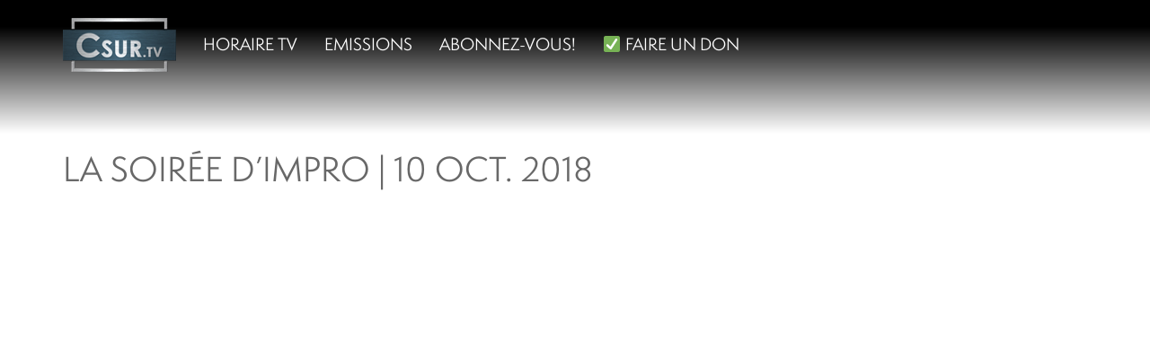

--- FILE ---
content_type: text/html; charset=UTF-8
request_url: https://csur.tv/intrepide-cabaret-improvisateurs/la-soiree-dimpro-10-oct-2018-2/
body_size: 5918
content:

<!doctype html>
<html dir="ltr" lang="fr-FR"
	prefix="og: https://ogp.me/ns#"  prefix="og: http://ogp.me/ns#">
  <head>
  <meta charset="utf-8">
  <meta http-equiv="x-ua-compatible" content="ie=edge">
  <meta name="viewport" content="width=device-width, initial-scale=1">
  <title>LA SOIRÉE D’IMPRO | 10 OCT. 2018 - Csur la télé</title>

		<!-- All in One SEO 4.3.9 - aioseo.com -->
		<meta name="description" content="C’est un match des plus originale qui s’est déroulé le 10 octobre dernier à l’Intrépide Cabaret d’Improvisateurs au bar Chez Maurice à Saint-Lazare. Ces sont les Oranges qui l’on emporter avec la marque de 8 à 5 contre les Jaunes." />
		<meta name="robots" content="max-image-preview:large" />
		<link rel="canonical" href="https://csur.tv/intrepide-cabaret-improvisateurs/la-soiree-dimpro-10-oct-2018-2/" />
		<meta name="generator" content="All in One SEO (AIOSEO) 4.3.9" />
		<meta property="og:locale" content="fr_FR" />
		<meta property="og:site_name" content="Csur la télé -" />
		<meta property="og:type" content="article" />
		<meta property="og:title" content="LA SOIRÉE D’IMPRO | 10 OCT. 2018 - Csur la télé" />
		<meta property="og:description" content="C’est un match des plus originale qui s’est déroulé le 10 octobre dernier à l’Intrépide Cabaret d’Improvisateurs au bar Chez Maurice à Saint-Lazare. Ces sont les Oranges qui l’on emporter avec la marque de 8 à 5 contre les Jaunes." />
		<meta property="og:url" content="https://csur.tv/intrepide-cabaret-improvisateurs/la-soiree-dimpro-10-oct-2018-2/" />
		<meta property="article:published_time" content="2018-10-10T22:37:12+00:00" />
		<meta property="article:modified_time" content="2018-11-14T23:37:49+00:00" />
		<meta name="twitter:card" content="summary_large_image" />
		<meta name="twitter:title" content="LA SOIRÉE D’IMPRO | 10 OCT. 2018 - Csur la télé" />
		<meta name="twitter:description" content="C’est un match des plus originale qui s’est déroulé le 10 octobre dernier à l’Intrépide Cabaret d’Improvisateurs au bar Chez Maurice à Saint-Lazare. Ces sont les Oranges qui l’on emporter avec la marque de 8 à 5 contre les Jaunes." />
		<script type="application/ld+json" class="aioseo-schema">
			{"@context":"https:\/\/schema.org","@graph":[{"@type":"BlogPosting","@id":"https:\/\/csur.tv\/intrepide-cabaret-improvisateurs\/la-soiree-dimpro-10-oct-2018-2\/#blogposting","name":"LA SOIR\u00c9E D\u2019IMPRO | 10 OCT. 2018 - Csur la t\u00e9l\u00e9","headline":"LA SOIR\u00c9E D&#8217;IMPRO  | 10 OCT. 2018","author":{"@id":"https:\/\/csur.tv\/author\/csurtv\/#author"},"publisher":{"@id":"https:\/\/csur.tv\/#organization"},"datePublished":"2018-10-10T22:37:12+00:00","dateModified":"2018-11-14T23:37:49+00:00","inLanguage":"fr-FR","mainEntityOfPage":{"@id":"https:\/\/csur.tv\/intrepide-cabaret-improvisateurs\/la-soiree-dimpro-10-oct-2018-2\/#webpage"},"isPartOf":{"@id":"https:\/\/csur.tv\/intrepide-cabaret-improvisateurs\/la-soiree-dimpro-10-oct-2018-2\/#webpage"},"articleSection":"L'Intr\u00e9pide cabaret d'improvisateurs, Vid\u00e9o"},{"@type":"BreadcrumbList","@id":"https:\/\/csur.tv\/intrepide-cabaret-improvisateurs\/la-soiree-dimpro-10-oct-2018-2\/#breadcrumblist","itemListElement":[{"@type":"ListItem","@id":"https:\/\/csur.tv\/#listItem","position":1,"item":{"@type":"WebPage","@id":"https:\/\/csur.tv\/","name":"Accueil","url":"https:\/\/csur.tv\/"},"nextItem":"https:\/\/csur.tv\/emissions\/intrepide-cabaret-improvisateurs\/#listItem"},{"@type":"ListItem","@id":"https:\/\/csur.tv\/emissions\/intrepide-cabaret-improvisateurs\/#listItem","position":2,"item":{"@type":"WebPage","@id":"https:\/\/csur.tv\/emissions\/intrepide-cabaret-improvisateurs\/","name":"L'Intr\u00e9pide cabaret d'improvisateurs","description":"C\u2019est un match des plus originale qui s\u2019est d\u00e9roul\u00e9 le 10 octobre dernier \u00e0 l\u2019Intr\u00e9pide Cabaret d\u2019Improvisateurs au bar Chez Maurice \u00e0 Saint-Lazare. Ces sont les Oranges qui l\u2019on emporter avec la marque de 8 \u00e0 5 contre les Jaunes.","url":"https:\/\/csur.tv\/emissions\/intrepide-cabaret-improvisateurs\/"},"nextItem":"https:\/\/csur.tv\/intrepide-cabaret-improvisateurs\/la-soiree-dimpro-10-oct-2018-2\/#listItem","previousItem":"https:\/\/csur.tv\/#listItem"},{"@type":"ListItem","@id":"https:\/\/csur.tv\/intrepide-cabaret-improvisateurs\/la-soiree-dimpro-10-oct-2018-2\/#listItem","position":3,"item":{"@type":"WebPage","@id":"https:\/\/csur.tv\/intrepide-cabaret-improvisateurs\/la-soiree-dimpro-10-oct-2018-2\/","name":"LA SOIR\u00c9E D'IMPRO  | 10 OCT. 2018","description":"C\u2019est un match des plus originale qui s\u2019est d\u00e9roul\u00e9 le 10 octobre dernier \u00e0 l\u2019Intr\u00e9pide Cabaret d\u2019Improvisateurs au bar Chez Maurice \u00e0 Saint-Lazare. Ces sont les Oranges qui l\u2019on emporter avec la marque de 8 \u00e0 5 contre les Jaunes.","url":"https:\/\/csur.tv\/intrepide-cabaret-improvisateurs\/la-soiree-dimpro-10-oct-2018-2\/"},"previousItem":"https:\/\/csur.tv\/emissions\/intrepide-cabaret-improvisateurs\/#listItem"}]},{"@type":"Organization","@id":"https:\/\/csur.tv\/#organization","name":"Csur la t\u00e9l\u00e9","url":"https:\/\/csur.tv\/"},{"@type":"Person","@id":"https:\/\/csur.tv\/author\/csurtv\/#author","url":"https:\/\/csur.tv\/author\/csurtv\/","name":"Chantal B\u00e9dard","image":{"@type":"ImageObject","@id":"https:\/\/csur.tv\/intrepide-cabaret-improvisateurs\/la-soiree-dimpro-10-oct-2018-2\/#authorImage","url":"https:\/\/secure.gravatar.com\/avatar\/1b4007b439a9f5229446eff83d751db2?s=96&d=mm&r=g","width":96,"height":96,"caption":"Chantal B\u00e9dard"}},{"@type":"WebPage","@id":"https:\/\/csur.tv\/intrepide-cabaret-improvisateurs\/la-soiree-dimpro-10-oct-2018-2\/#webpage","url":"https:\/\/csur.tv\/intrepide-cabaret-improvisateurs\/la-soiree-dimpro-10-oct-2018-2\/","name":"LA SOIR\u00c9E D\u2019IMPRO | 10 OCT. 2018 - Csur la t\u00e9l\u00e9","description":"C\u2019est un match des plus originale qui s\u2019est d\u00e9roul\u00e9 le 10 octobre dernier \u00e0 l\u2019Intr\u00e9pide Cabaret d\u2019Improvisateurs au bar Chez Maurice \u00e0 Saint-Lazare. Ces sont les Oranges qui l\u2019on emporter avec la marque de 8 \u00e0 5 contre les Jaunes.","inLanguage":"fr-FR","isPartOf":{"@id":"https:\/\/csur.tv\/#website"},"breadcrumb":{"@id":"https:\/\/csur.tv\/intrepide-cabaret-improvisateurs\/la-soiree-dimpro-10-oct-2018-2\/#breadcrumblist"},"author":{"@id":"https:\/\/csur.tv\/author\/csurtv\/#author"},"creator":{"@id":"https:\/\/csur.tv\/author\/csurtv\/#author"},"datePublished":"2018-10-10T22:37:12+00:00","dateModified":"2018-11-14T23:37:49+00:00"},{"@type":"WebSite","@id":"https:\/\/csur.tv\/#website","url":"https:\/\/csur.tv\/","name":"Csur la t\u00e9l\u00e9","inLanguage":"fr-FR","publisher":{"@id":"https:\/\/csur.tv\/#organization"}}]}
		</script>
		<!-- All in One SEO -->


<!-- This site is optimized with the Yoast SEO plugin v7.5.3 - https://yoast.com/wordpress/plugins/seo/ -->
<link rel="canonical" href="https://csur.tv/intrepide-cabaret-improvisateurs/la-soiree-dimpro-10-oct-2018-2/" />
<meta property="og:locale" content="fr_FR" />
<meta property="og:type" content="article" />
<meta property="og:title" content="LA SOIRÉE D&#039;IMPRO | 10 OCT. 2018 - Csur la télé" />
<meta property="og:description" content="C’est un match des plus originale qui s’est déroulé le 10 octobre dernier à l’Intrépide Cabaret d’Improvisateurs au bar Chez Maurice à Saint-Lazare. Ces sont les Oranges qui l’on emporter avec la marque de 8 à 5 contre les Jaunes." />
<meta property="og:url" content="https://csur.tv/intrepide-cabaret-improvisateurs/la-soiree-dimpro-10-oct-2018-2/" />
<meta property="og:site_name" content="Csur la télé" />
<meta property="article:publisher" content="https://www.facebook.com/csur.tv/" />
<meta property="article:section" content="L&#039;Intrépide cabaret d&#039;improvisateurs" />
<meta property="article:published_time" content="2018-10-10T18:37:12-05:00" />
<meta property="article:modified_time" content="2018-11-14T18:37:49-05:00" />
<meta property="og:updated_time" content="2018-11-14T18:37:49-05:00" />
<meta property="og:image" content="https://i.ytimg.com/vi/otI23aHHko8/maxresdefault.jpg" />
<meta property="og:image:secure_url" content="https://i.ytimg.com/vi/otI23aHHko8/maxresdefault.jpg" />
<meta name="twitter:card" content="summary_large_image" />
<meta name="twitter:description" content="C’est un match des plus originale qui s’est déroulé le 10 octobre dernier à l’Intrépide Cabaret d’Improvisateurs au bar Chez Maurice à Saint-Lazare. Ces sont les Oranges qui l’on emporter avec la marque de 8 à 5 contre les Jaunes." />
<meta name="twitter:title" content="LA SOIRÉE D&#039;IMPRO | 10 OCT. 2018 - Csur la télé" />
<meta name="twitter:site" content="@csurlatele" />
<meta name="twitter:image" content="https://i.ytimg.com/vi/otI23aHHko8/maxresdefault.jpg" />
<meta name="twitter:creator" content="@csurlatele" />
<script type='application/ld+json'>{"@context":"https:\/\/schema.org","@type":"Organization","url":"https:\/\/csur.tv\/","sameAs":["https:\/\/www.facebook.com\/csur.tv\/","https:\/\/www.instagram.com\/csurlatele\/","https:\/\/www.linkedin.com\/company\/2711594\/","https:\/\/www.youtube.com\/user\/csurlatele","https:\/\/twitter.com\/csurlatele"],"@id":"https:\/\/csur.tv\/#organization","name":"Csur la t\u00e9l\u00e9","logo":"https:\/\/csur.tv\/wp-content\/uploads\/2017\/10\/csur-logo.jpg"}</script>
<!-- / Yoast SEO plugin. -->

<link rel='dns-prefetch' href='//s.w.org' />
<link rel="alternate" type="application/rss+xml" title="Csur la télé &raquo; LA SOIRÉE D&#8217;IMPRO  | 10 OCT. 2018 Flux des commentaires" href="https://csur.tv/intrepide-cabaret-improvisateurs/la-soiree-dimpro-10-oct-2018-2/feed/" />
		<script type="text/javascript">
			window._wpemojiSettings = {"baseUrl":"https:\/\/s.w.org\/images\/core\/emoji\/11\/72x72\/","ext":".png","svgUrl":"https:\/\/s.w.org\/images\/core\/emoji\/11\/svg\/","svgExt":".svg","source":{"concatemoji":"https:\/\/csur.tv\/wp-includes\/js\/wp-emoji-release.min.js?ver=4.9.26"}};
			!function(e,a,t){var n,r,o,i=a.createElement("canvas"),p=i.getContext&&i.getContext("2d");function s(e,t){var a=String.fromCharCode;p.clearRect(0,0,i.width,i.height),p.fillText(a.apply(this,e),0,0);e=i.toDataURL();return p.clearRect(0,0,i.width,i.height),p.fillText(a.apply(this,t),0,0),e===i.toDataURL()}function c(e){var t=a.createElement("script");t.src=e,t.defer=t.type="text/javascript",a.getElementsByTagName("head")[0].appendChild(t)}for(o=Array("flag","emoji"),t.supports={everything:!0,everythingExceptFlag:!0},r=0;r<o.length;r++)t.supports[o[r]]=function(e){if(!p||!p.fillText)return!1;switch(p.textBaseline="top",p.font="600 32px Arial",e){case"flag":return s([55356,56826,55356,56819],[55356,56826,8203,55356,56819])?!1:!s([55356,57332,56128,56423,56128,56418,56128,56421,56128,56430,56128,56423,56128,56447],[55356,57332,8203,56128,56423,8203,56128,56418,8203,56128,56421,8203,56128,56430,8203,56128,56423,8203,56128,56447]);case"emoji":return!s([55358,56760,9792,65039],[55358,56760,8203,9792,65039])}return!1}(o[r]),t.supports.everything=t.supports.everything&&t.supports[o[r]],"flag"!==o[r]&&(t.supports.everythingExceptFlag=t.supports.everythingExceptFlag&&t.supports[o[r]]);t.supports.everythingExceptFlag=t.supports.everythingExceptFlag&&!t.supports.flag,t.DOMReady=!1,t.readyCallback=function(){t.DOMReady=!0},t.supports.everything||(n=function(){t.readyCallback()},a.addEventListener?(a.addEventListener("DOMContentLoaded",n,!1),e.addEventListener("load",n,!1)):(e.attachEvent("onload",n),a.attachEvent("onreadystatechange",function(){"complete"===a.readyState&&t.readyCallback()})),(n=t.source||{}).concatemoji?c(n.concatemoji):n.wpemoji&&n.twemoji&&(c(n.twemoji),c(n.wpemoji)))}(window,document,window._wpemojiSettings);
		</script>
		<style type="text/css">
img.wp-smiley,
img.emoji {
	display: inline !important;
	border: none !important;
	box-shadow: none !important;
	height: 1em !important;
	width: 1em !important;
	margin: 0 .07em !important;
	vertical-align: -0.1em !important;
	background: none !important;
	padding: 0 !important;
}
</style>
<link rel='stylesheet' id='contact-form-7-css'  href='https://csur.tv/wp-content/plugins/contact-form-7/includes/css/styles.css?ver=5.0.2' type='text/css' media='all' />
<link rel='stylesheet' id='ce_responsive-css'  href='https://csur.tv/wp-content/plugins/simple-embed-code/css/video-container.min.css?ver=4.9.26' type='text/css' media='all' />
<link rel='stylesheet' id='meks-ads-widget-css'  href='https://csur.tv/wp-content/plugins/meks-easy-ads-widget/css/style.css?ver=2.0.4' type='text/css' media='all' />
<link rel='stylesheet' id='tablepress-default-css'  href='https://csur.tv/wp-content/plugins/tablepress/css/default.min.css?ver=1.9' type='text/css' media='all' />
<link rel='stylesheet' id='sage/css-css'  href='https://csur.tv/wp-content/themes/csurtv/dist/styles/main.css?ver=1508765064' type='text/css' media='all' />
<script>if (document.location.protocol != "https:") {document.location = document.URL.replace(/^http:/i, "https:");}</script><script type='text/javascript' src='https://csur.tv/wp-includes/js/jquery/jquery.js?ver=1.12.4'></script>
<script type='text/javascript' src='https://csur.tv/wp-includes/js/jquery/jquery-migrate.min.js?ver=1.4.1'></script>
<link rel='https://api.w.org/' href='https://csur.tv/wp-json/' />
<link rel="EditURI" type="application/rsd+xml" title="RSD" href="https://csur.tv/xmlrpc.php?rsd" />
<link rel="wlwmanifest" type="application/wlwmanifest+xml" href="https://csur.tv/wp-includes/wlwmanifest.xml" /> 
<meta name="generator" content="WordPress 4.9.26" />
<link rel='shortlink' href='https://csur.tv/?p=2538' />
<link rel="alternate" type="application/json+oembed" href="https://csur.tv/wp-json/oembed/1.0/embed?url=https%3A%2F%2Fcsur.tv%2Fintrepide-cabaret-improvisateurs%2Fla-soiree-dimpro-10-oct-2018-2%2F" />
<link rel="alternate" type="text/xml+oembed" href="https://csur.tv/wp-json/oembed/1.0/embed?url=https%3A%2F%2Fcsur.tv%2Fintrepide-cabaret-improvisateurs%2Fla-soiree-dimpro-10-oct-2018-2%2F&#038;format=xml" />

		<!-- GA Google Analytics @ https://m0n.co/ga -->
		<script async src="https://www.googletagmanager.com/gtag/js?id=G-3BPHEX9WDR"></script>
		<script>
			window.dataLayer = window.dataLayer || [];
			function gtag(){dataLayer.push(arguments);}
			gtag('js', new Date());
			gtag('config', 'G-3BPHEX9WDR');
		</script>

	<link rel="icon" href="https://csur.tv/wp-content/uploads/2024/06/cropped-LOGOcsurlatele-carre-32x32.jpg" sizes="32x32" />
<link rel="icon" href="https://csur.tv/wp-content/uploads/2024/06/cropped-LOGOcsurlatele-carre-192x192.jpg" sizes="192x192" />
<link rel="apple-touch-icon-precomposed" href="https://csur.tv/wp-content/uploads/2024/06/cropped-LOGOcsurlatele-carre-180x180.jpg" />
<meta name="msapplication-TileImage" content="https://csur.tv/wp-content/uploads/2024/06/cropped-LOGOcsurlatele-carre-270x270.jpg" />
		<style type="text/css" id="wp-custom-css">
			/*.fa {
display: inline-block;
font: normal normal normal 14px/1 FontAwesome;
font-size: inherit;
text-rendering: auto;
-webkit-font-smoothing: antialiased;
-moz-osx-font-smoothing: grayscale;
	visibility: hidden;
}*/		</style>
	  <!-- Font Awesome -->
  <link href="//maxcdn.bootstrapcdn.com/font-awesome/4.5.0/css/font-awesome.min.css" rel="stylesheet">
  <!-- Typekit -->
  <script src="https://use.typekit.net/knh2lhf.js"></script>
  <script>try{Typekit.load({ async: true });}catch(e){}</script>
</head>
  <body data-rsssl=1 class="post-template-default single single-post postid-2538 single-format-video la-soiree-dimpro-10-oct-2018-2">
    <!--[if IE]>
      <div class="alert alert-warning">
        You are using an <strong>outdated</strong> browser. Please <a href="http://browsehappy.com/">upgrade your browser</a> to improve your experience.      </div>
    <![endif]-->
    <header class="banner navbar navbar-default navbar-static-top">
    <div class="container">
        <div class="navbar-header">
            <button type="button" class="navbar-toggle collapsed" data-toggle="collapse" data-target=".navbar-collapse">
                <span class="sr-only">Toggle navigation</span>
                <span class="icon-bar"></span>
                <span class="icon-bar"></span>
                <span class="icon-bar"></span>
            </button>
            <a class="navbar-brand" href="https://csur.tv/"><img src="https://csur.tv/wp-content/themes/csurtv/dist/images/logo-csur-new.png" alt="Csur la télé"></a>
        </div>

        <nav class="collapse navbar-collapse" role="navigation">
		    <div class="menu-menu-principal-container"><ul id="menu-menu-principal" class="nav navbar-nav"><li id="menu-item-18" class="menu-item menu-item-type-post_type menu-item-object-page menu-item-18"><a title="Horaire TV" href="https://csur.tv/grille-horaire/">Horaire TV</a></li>
<li id="menu-item-19" class="menu-item menu-item-type-post_type menu-item-object-page menu-item-19"><a title="Emissions" href="https://csur.tv/emissions/">Emissions</a></li>
<li id="menu-item-1031" class="popupLink menu-item menu-item-type-post_type menu-item-object-page menu-item-1031"><a title="Abonnez-vous!" href="https://csur.tv/abonnez-vous/">Abonnez-vous!</a></li>
<li id="menu-item-2041" class="menu-item menu-item-type-custom menu-item-object-custom menu-item-2041"><a title="✅ FAIRE UN DON" href="https://csur.tv/je-soutiens-csur-tv/">✅ FAIRE UN DON</a></li>
</ul></div>        </nav>
    </div>
</header>
        <div class="wrap container" role="document">
      <div class="content row">
        <main class="main">
                  <article class="post-2538 post type-post status-publish format-video hentry category-intrepide-cabaret-improvisateurs post_format-post-format-video">
        <header>
            <h1 class="entry-title">LA SOIRÉE D&#8217;IMPRO  | 10 OCT. 2018</h1>
                    </header>
        <div class="entry-content">
                        <div class="youtube-player">
	            <iframe width="500" height="281" src="https://www.youtube.com/embed/otI23aHHko8?feature=oembed" frameborder="0" allow="accelerometer; autoplay; clipboard-write; encrypted-media; gyroscope; picture-in-picture; web-share" referrerpolicy="strict-origin-when-cross-origin" allowfullscreen title="LA SOIRÉE D&#39;IMPRO  | 10 OCT. 2018"></iframe>            </div>
                        <div class="content">
	            <p>C’est un match des plus originale qui s’est déroulé le 10 octobre dernier à l’Intrépide Cabaret d’Improvisateurs au bar Chez Maurice à Saint-Lazare. Ces sont les Oranges qui l’on emporter avec la marque de 8 à 5 contre les Jaunes.</p>
            </div>
                            <div class="backToCategory">
                    <a class="" href="https://csur.tv/emissions/intrepide-cabaret-improvisateurs/"><i class="fa fa-long-arrow-left"></i> Voir toutes les émissions</a>
                </div>
                    </div>
        <footer>
                    </footer>
            </article>
            </main><!-- /.main -->
              </div><!-- /.content -->
    </div><!-- /.wrap -->
    <footer class="content-info">
    <div class="container">

        
	            <div class="row social-nav">
		    <div class="menu-menu-social-container"><ul id="menu-menu-social" class="nav"><li id="menu-item-56" class="menu-item menu-item-type-custom menu-item-object-custom menu-item-56"><a target="_blank" href="http://www.facebook.com/pages/Csur-la-tele/111542118862822">Facebook</a></li>
<li id="menu-item-57" class="menu-item menu-item-type-custom menu-item-object-custom menu-item-57"><a target="_blank" href="http://www.twitter.com/csurlatele">Twitter</a></li>
<li id="menu-item-59" class="menu-item menu-item-type-custom menu-item-object-custom menu-item-59"><a target="_blank" href="https://www.instagram.com/csurlatele/">Instagram</a></li>
<li id="menu-item-55" class="menu-item menu-item-type-custom menu-item-object-custom menu-item-55"><a target="_blank" href="http://www.youtube.com/user/csurlatele">YouTube</a></li>
<li id="menu-item-58" class="menu-item menu-item-type-custom menu-item-object-custom menu-item-58"><a target="_blank" href="https://www.linkedin.com/company-beta/2711594/">LinkedIn</a></li>
<li id="menu-item-60" class="menu-item menu-item-type-custom menu-item-object-custom menu-item-60"><a target="_blank" href="https://plus.google.com/114458540057946945398">Google+</a></li>
<li id="menu-item-687" class="menu-item menu-item-type-post_type menu-item-object-page menu-item-687"><a href="https://csur.tv/snapchat/">Snapchat</a></li>
</ul></div>        </div>
        
	                <div class="row bottom-nav">
			    <div class="menu-menu-du-bas-container"><ul id="menu-menu-du-bas" class="nav"><li id="menu-item-37" class="menu-item menu-item-type-post_type menu-item-object-page menu-item-37"><a href="https://csur.tv/qui-sommes-nous/">Qui sommes-nous</a></li>
<li id="menu-item-993" class="menu-item menu-item-type-post_type menu-item-object-page menu-item-993"><a href="https://csur.tv/presse/">Presse</a></li>
<li id="menu-item-992" class="menu-item menu-item-type-post_type menu-item-object-page menu-item-992"><a href="https://csur.tv/membres/">Membre Coop</a></li>
<li id="menu-item-36" class="menu-item menu-item-type-post_type menu-item-object-page menu-item-36"><a href="https://csur.tv/politiques/">Politiques</a></li>
<li id="menu-item-35" class="menu-item menu-item-type-post_type menu-item-object-page menu-item-35"><a href="https://csur.tv/emplois/">Emplois</a></li>
<li id="menu-item-34" class="menu-item menu-item-type-post_type menu-item-object-page menu-item-34"><a href="https://csur.tv/placement-publicitaire/">Ventes et publicité</a></li>
<li id="menu-item-33" class="menu-item menu-item-type-post_type menu-item-object-page menu-item-33"><a href="https://csur.tv/nous-joindre/">Nous joindre</a></li>
</ul></div>            </div>
	    
	                <div class="row footer-logos">
                <div class="col-xs-12">
	                <div id="widget_sp_image-3" class="widget widget_sp_image"><a href="http://www.culturenumerique.mcc.gouv.qc.ca/" target="_blank" class="widget_sp_image-image-link"><img width="881" height="399" class="attachment-full" style="max-width: 100%;" srcset="https://csur.tv/wp-content/uploads/2017/06/logo_pcnq.png 881w, https://csur.tv/wp-content/uploads/2017/06/logo_pcnq-300x136.png 300w, https://csur.tv/wp-content/uploads/2017/06/logo_pcnq-768x348.png 768w" sizes="(max-width: 881px) 100vw, 881px" src="https://csur.tv/wp-content/uploads/2017/06/logo_pcnq.png" /></a></div><div id="widget_sp_image-4" class="widget widget_sp_image"><a href="http://www.fedetvc.qc.ca/" target="_blank" class="widget_sp_image-image-link"><img width="1209" height="579" class="attachment-full" style="max-width: 100%;" srcset="https://csur.tv/wp-content/uploads/2017/09/LOGO-Fédé-2014.png 1209w, https://csur.tv/wp-content/uploads/2017/09/LOGO-Fédé-2014-300x144.png 300w, https://csur.tv/wp-content/uploads/2017/09/LOGO-Fédé-2014-768x368.png 768w, https://csur.tv/wp-content/uploads/2017/09/LOGO-Fédé-2014-1024x490.png 1024w, https://csur.tv/wp-content/uploads/2017/09/LOGO-Fédé-2014-480x230.png 480w" sizes="(max-width: 1209px) 100vw, 1209px" src="https://csur.tv/wp-content/uploads/2017/09/LOGO-Fédé-2014.png" /></a></div>                </div>
            </div>
	        </div>
</footer>
<script type='text/javascript'>
/* <![CDATA[ */
var wpcf7 = {"apiSettings":{"root":"https:\/\/csur.tv\/wp-json\/contact-form-7\/v1","namespace":"contact-form-7\/v1"},"recaptcha":{"messages":{"empty":"Merci de confirmer que vous n\u2019\u00eates pas un robot."}}};
/* ]]> */
</script>
<script type='text/javascript' src='https://csur.tv/wp-content/plugins/contact-form-7/includes/js/scripts.js?ver=5.0.2'></script>
<script type='text/javascript' src='https://csur.tv/wp-includes/js/comment-reply.min.js?ver=4.9.26'></script>
<script type='text/javascript' src='https://csur.tv/wp-content/themes/csurtv/dist/scripts/jquery.dotdotdot.js'></script>
<script type='text/javascript' src='https://csur.tv/wp-content/themes/csurtv/dist/scripts/jquery.magnific-popup.min.js'></script>
<script type='text/javascript' src='https://csur.tv/wp-content/themes/csurtv/dist/scripts/main.js'></script>
<script type='text/javascript' src='https://csur.tv/wp-content/themes/csurtv/dist/scripts/youtube-tracking.js'></script>
<script type='text/javascript' src='https://csur.tv/wp-includes/js/wp-embed.min.js?ver=4.9.26'></script>
	  </body>
</html>
